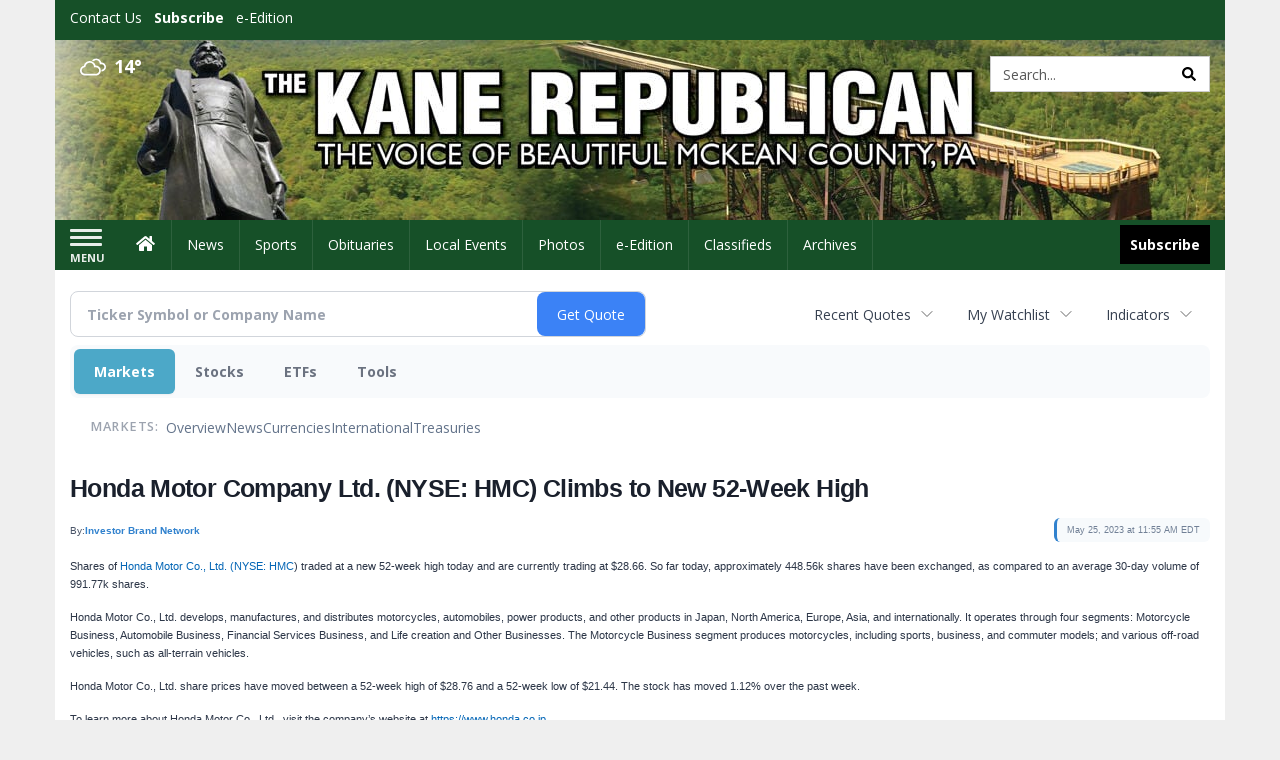

--- FILE ---
content_type: text/html; charset=utf-8
request_url: https://www.google.com/recaptcha/enterprise/anchor?ar=1&k=6LdF3BEhAAAAAEQUmLciJe0QwaHESwQFc2vwCWqh&co=aHR0cDovL2J1c2luZXNzLmthbmVyZXB1YmxpY2FuLmNvbTo4MA..&hl=en&v=PoyoqOPhxBO7pBk68S4YbpHZ&size=invisible&anchor-ms=20000&execute-ms=30000&cb=vydd1n6e4fv1
body_size: 48865
content:
<!DOCTYPE HTML><html dir="ltr" lang="en"><head><meta http-equiv="Content-Type" content="text/html; charset=UTF-8">
<meta http-equiv="X-UA-Compatible" content="IE=edge">
<title>reCAPTCHA</title>
<style type="text/css">
/* cyrillic-ext */
@font-face {
  font-family: 'Roboto';
  font-style: normal;
  font-weight: 400;
  font-stretch: 100%;
  src: url(//fonts.gstatic.com/s/roboto/v48/KFO7CnqEu92Fr1ME7kSn66aGLdTylUAMa3GUBHMdazTgWw.woff2) format('woff2');
  unicode-range: U+0460-052F, U+1C80-1C8A, U+20B4, U+2DE0-2DFF, U+A640-A69F, U+FE2E-FE2F;
}
/* cyrillic */
@font-face {
  font-family: 'Roboto';
  font-style: normal;
  font-weight: 400;
  font-stretch: 100%;
  src: url(//fonts.gstatic.com/s/roboto/v48/KFO7CnqEu92Fr1ME7kSn66aGLdTylUAMa3iUBHMdazTgWw.woff2) format('woff2');
  unicode-range: U+0301, U+0400-045F, U+0490-0491, U+04B0-04B1, U+2116;
}
/* greek-ext */
@font-face {
  font-family: 'Roboto';
  font-style: normal;
  font-weight: 400;
  font-stretch: 100%;
  src: url(//fonts.gstatic.com/s/roboto/v48/KFO7CnqEu92Fr1ME7kSn66aGLdTylUAMa3CUBHMdazTgWw.woff2) format('woff2');
  unicode-range: U+1F00-1FFF;
}
/* greek */
@font-face {
  font-family: 'Roboto';
  font-style: normal;
  font-weight: 400;
  font-stretch: 100%;
  src: url(//fonts.gstatic.com/s/roboto/v48/KFO7CnqEu92Fr1ME7kSn66aGLdTylUAMa3-UBHMdazTgWw.woff2) format('woff2');
  unicode-range: U+0370-0377, U+037A-037F, U+0384-038A, U+038C, U+038E-03A1, U+03A3-03FF;
}
/* math */
@font-face {
  font-family: 'Roboto';
  font-style: normal;
  font-weight: 400;
  font-stretch: 100%;
  src: url(//fonts.gstatic.com/s/roboto/v48/KFO7CnqEu92Fr1ME7kSn66aGLdTylUAMawCUBHMdazTgWw.woff2) format('woff2');
  unicode-range: U+0302-0303, U+0305, U+0307-0308, U+0310, U+0312, U+0315, U+031A, U+0326-0327, U+032C, U+032F-0330, U+0332-0333, U+0338, U+033A, U+0346, U+034D, U+0391-03A1, U+03A3-03A9, U+03B1-03C9, U+03D1, U+03D5-03D6, U+03F0-03F1, U+03F4-03F5, U+2016-2017, U+2034-2038, U+203C, U+2040, U+2043, U+2047, U+2050, U+2057, U+205F, U+2070-2071, U+2074-208E, U+2090-209C, U+20D0-20DC, U+20E1, U+20E5-20EF, U+2100-2112, U+2114-2115, U+2117-2121, U+2123-214F, U+2190, U+2192, U+2194-21AE, U+21B0-21E5, U+21F1-21F2, U+21F4-2211, U+2213-2214, U+2216-22FF, U+2308-230B, U+2310, U+2319, U+231C-2321, U+2336-237A, U+237C, U+2395, U+239B-23B7, U+23D0, U+23DC-23E1, U+2474-2475, U+25AF, U+25B3, U+25B7, U+25BD, U+25C1, U+25CA, U+25CC, U+25FB, U+266D-266F, U+27C0-27FF, U+2900-2AFF, U+2B0E-2B11, U+2B30-2B4C, U+2BFE, U+3030, U+FF5B, U+FF5D, U+1D400-1D7FF, U+1EE00-1EEFF;
}
/* symbols */
@font-face {
  font-family: 'Roboto';
  font-style: normal;
  font-weight: 400;
  font-stretch: 100%;
  src: url(//fonts.gstatic.com/s/roboto/v48/KFO7CnqEu92Fr1ME7kSn66aGLdTylUAMaxKUBHMdazTgWw.woff2) format('woff2');
  unicode-range: U+0001-000C, U+000E-001F, U+007F-009F, U+20DD-20E0, U+20E2-20E4, U+2150-218F, U+2190, U+2192, U+2194-2199, U+21AF, U+21E6-21F0, U+21F3, U+2218-2219, U+2299, U+22C4-22C6, U+2300-243F, U+2440-244A, U+2460-24FF, U+25A0-27BF, U+2800-28FF, U+2921-2922, U+2981, U+29BF, U+29EB, U+2B00-2BFF, U+4DC0-4DFF, U+FFF9-FFFB, U+10140-1018E, U+10190-1019C, U+101A0, U+101D0-101FD, U+102E0-102FB, U+10E60-10E7E, U+1D2C0-1D2D3, U+1D2E0-1D37F, U+1F000-1F0FF, U+1F100-1F1AD, U+1F1E6-1F1FF, U+1F30D-1F30F, U+1F315, U+1F31C, U+1F31E, U+1F320-1F32C, U+1F336, U+1F378, U+1F37D, U+1F382, U+1F393-1F39F, U+1F3A7-1F3A8, U+1F3AC-1F3AF, U+1F3C2, U+1F3C4-1F3C6, U+1F3CA-1F3CE, U+1F3D4-1F3E0, U+1F3ED, U+1F3F1-1F3F3, U+1F3F5-1F3F7, U+1F408, U+1F415, U+1F41F, U+1F426, U+1F43F, U+1F441-1F442, U+1F444, U+1F446-1F449, U+1F44C-1F44E, U+1F453, U+1F46A, U+1F47D, U+1F4A3, U+1F4B0, U+1F4B3, U+1F4B9, U+1F4BB, U+1F4BF, U+1F4C8-1F4CB, U+1F4D6, U+1F4DA, U+1F4DF, U+1F4E3-1F4E6, U+1F4EA-1F4ED, U+1F4F7, U+1F4F9-1F4FB, U+1F4FD-1F4FE, U+1F503, U+1F507-1F50B, U+1F50D, U+1F512-1F513, U+1F53E-1F54A, U+1F54F-1F5FA, U+1F610, U+1F650-1F67F, U+1F687, U+1F68D, U+1F691, U+1F694, U+1F698, U+1F6AD, U+1F6B2, U+1F6B9-1F6BA, U+1F6BC, U+1F6C6-1F6CF, U+1F6D3-1F6D7, U+1F6E0-1F6EA, U+1F6F0-1F6F3, U+1F6F7-1F6FC, U+1F700-1F7FF, U+1F800-1F80B, U+1F810-1F847, U+1F850-1F859, U+1F860-1F887, U+1F890-1F8AD, U+1F8B0-1F8BB, U+1F8C0-1F8C1, U+1F900-1F90B, U+1F93B, U+1F946, U+1F984, U+1F996, U+1F9E9, U+1FA00-1FA6F, U+1FA70-1FA7C, U+1FA80-1FA89, U+1FA8F-1FAC6, U+1FACE-1FADC, U+1FADF-1FAE9, U+1FAF0-1FAF8, U+1FB00-1FBFF;
}
/* vietnamese */
@font-face {
  font-family: 'Roboto';
  font-style: normal;
  font-weight: 400;
  font-stretch: 100%;
  src: url(//fonts.gstatic.com/s/roboto/v48/KFO7CnqEu92Fr1ME7kSn66aGLdTylUAMa3OUBHMdazTgWw.woff2) format('woff2');
  unicode-range: U+0102-0103, U+0110-0111, U+0128-0129, U+0168-0169, U+01A0-01A1, U+01AF-01B0, U+0300-0301, U+0303-0304, U+0308-0309, U+0323, U+0329, U+1EA0-1EF9, U+20AB;
}
/* latin-ext */
@font-face {
  font-family: 'Roboto';
  font-style: normal;
  font-weight: 400;
  font-stretch: 100%;
  src: url(//fonts.gstatic.com/s/roboto/v48/KFO7CnqEu92Fr1ME7kSn66aGLdTylUAMa3KUBHMdazTgWw.woff2) format('woff2');
  unicode-range: U+0100-02BA, U+02BD-02C5, U+02C7-02CC, U+02CE-02D7, U+02DD-02FF, U+0304, U+0308, U+0329, U+1D00-1DBF, U+1E00-1E9F, U+1EF2-1EFF, U+2020, U+20A0-20AB, U+20AD-20C0, U+2113, U+2C60-2C7F, U+A720-A7FF;
}
/* latin */
@font-face {
  font-family: 'Roboto';
  font-style: normal;
  font-weight: 400;
  font-stretch: 100%;
  src: url(//fonts.gstatic.com/s/roboto/v48/KFO7CnqEu92Fr1ME7kSn66aGLdTylUAMa3yUBHMdazQ.woff2) format('woff2');
  unicode-range: U+0000-00FF, U+0131, U+0152-0153, U+02BB-02BC, U+02C6, U+02DA, U+02DC, U+0304, U+0308, U+0329, U+2000-206F, U+20AC, U+2122, U+2191, U+2193, U+2212, U+2215, U+FEFF, U+FFFD;
}
/* cyrillic-ext */
@font-face {
  font-family: 'Roboto';
  font-style: normal;
  font-weight: 500;
  font-stretch: 100%;
  src: url(//fonts.gstatic.com/s/roboto/v48/KFO7CnqEu92Fr1ME7kSn66aGLdTylUAMa3GUBHMdazTgWw.woff2) format('woff2');
  unicode-range: U+0460-052F, U+1C80-1C8A, U+20B4, U+2DE0-2DFF, U+A640-A69F, U+FE2E-FE2F;
}
/* cyrillic */
@font-face {
  font-family: 'Roboto';
  font-style: normal;
  font-weight: 500;
  font-stretch: 100%;
  src: url(//fonts.gstatic.com/s/roboto/v48/KFO7CnqEu92Fr1ME7kSn66aGLdTylUAMa3iUBHMdazTgWw.woff2) format('woff2');
  unicode-range: U+0301, U+0400-045F, U+0490-0491, U+04B0-04B1, U+2116;
}
/* greek-ext */
@font-face {
  font-family: 'Roboto';
  font-style: normal;
  font-weight: 500;
  font-stretch: 100%;
  src: url(//fonts.gstatic.com/s/roboto/v48/KFO7CnqEu92Fr1ME7kSn66aGLdTylUAMa3CUBHMdazTgWw.woff2) format('woff2');
  unicode-range: U+1F00-1FFF;
}
/* greek */
@font-face {
  font-family: 'Roboto';
  font-style: normal;
  font-weight: 500;
  font-stretch: 100%;
  src: url(//fonts.gstatic.com/s/roboto/v48/KFO7CnqEu92Fr1ME7kSn66aGLdTylUAMa3-UBHMdazTgWw.woff2) format('woff2');
  unicode-range: U+0370-0377, U+037A-037F, U+0384-038A, U+038C, U+038E-03A1, U+03A3-03FF;
}
/* math */
@font-face {
  font-family: 'Roboto';
  font-style: normal;
  font-weight: 500;
  font-stretch: 100%;
  src: url(//fonts.gstatic.com/s/roboto/v48/KFO7CnqEu92Fr1ME7kSn66aGLdTylUAMawCUBHMdazTgWw.woff2) format('woff2');
  unicode-range: U+0302-0303, U+0305, U+0307-0308, U+0310, U+0312, U+0315, U+031A, U+0326-0327, U+032C, U+032F-0330, U+0332-0333, U+0338, U+033A, U+0346, U+034D, U+0391-03A1, U+03A3-03A9, U+03B1-03C9, U+03D1, U+03D5-03D6, U+03F0-03F1, U+03F4-03F5, U+2016-2017, U+2034-2038, U+203C, U+2040, U+2043, U+2047, U+2050, U+2057, U+205F, U+2070-2071, U+2074-208E, U+2090-209C, U+20D0-20DC, U+20E1, U+20E5-20EF, U+2100-2112, U+2114-2115, U+2117-2121, U+2123-214F, U+2190, U+2192, U+2194-21AE, U+21B0-21E5, U+21F1-21F2, U+21F4-2211, U+2213-2214, U+2216-22FF, U+2308-230B, U+2310, U+2319, U+231C-2321, U+2336-237A, U+237C, U+2395, U+239B-23B7, U+23D0, U+23DC-23E1, U+2474-2475, U+25AF, U+25B3, U+25B7, U+25BD, U+25C1, U+25CA, U+25CC, U+25FB, U+266D-266F, U+27C0-27FF, U+2900-2AFF, U+2B0E-2B11, U+2B30-2B4C, U+2BFE, U+3030, U+FF5B, U+FF5D, U+1D400-1D7FF, U+1EE00-1EEFF;
}
/* symbols */
@font-face {
  font-family: 'Roboto';
  font-style: normal;
  font-weight: 500;
  font-stretch: 100%;
  src: url(//fonts.gstatic.com/s/roboto/v48/KFO7CnqEu92Fr1ME7kSn66aGLdTylUAMaxKUBHMdazTgWw.woff2) format('woff2');
  unicode-range: U+0001-000C, U+000E-001F, U+007F-009F, U+20DD-20E0, U+20E2-20E4, U+2150-218F, U+2190, U+2192, U+2194-2199, U+21AF, U+21E6-21F0, U+21F3, U+2218-2219, U+2299, U+22C4-22C6, U+2300-243F, U+2440-244A, U+2460-24FF, U+25A0-27BF, U+2800-28FF, U+2921-2922, U+2981, U+29BF, U+29EB, U+2B00-2BFF, U+4DC0-4DFF, U+FFF9-FFFB, U+10140-1018E, U+10190-1019C, U+101A0, U+101D0-101FD, U+102E0-102FB, U+10E60-10E7E, U+1D2C0-1D2D3, U+1D2E0-1D37F, U+1F000-1F0FF, U+1F100-1F1AD, U+1F1E6-1F1FF, U+1F30D-1F30F, U+1F315, U+1F31C, U+1F31E, U+1F320-1F32C, U+1F336, U+1F378, U+1F37D, U+1F382, U+1F393-1F39F, U+1F3A7-1F3A8, U+1F3AC-1F3AF, U+1F3C2, U+1F3C4-1F3C6, U+1F3CA-1F3CE, U+1F3D4-1F3E0, U+1F3ED, U+1F3F1-1F3F3, U+1F3F5-1F3F7, U+1F408, U+1F415, U+1F41F, U+1F426, U+1F43F, U+1F441-1F442, U+1F444, U+1F446-1F449, U+1F44C-1F44E, U+1F453, U+1F46A, U+1F47D, U+1F4A3, U+1F4B0, U+1F4B3, U+1F4B9, U+1F4BB, U+1F4BF, U+1F4C8-1F4CB, U+1F4D6, U+1F4DA, U+1F4DF, U+1F4E3-1F4E6, U+1F4EA-1F4ED, U+1F4F7, U+1F4F9-1F4FB, U+1F4FD-1F4FE, U+1F503, U+1F507-1F50B, U+1F50D, U+1F512-1F513, U+1F53E-1F54A, U+1F54F-1F5FA, U+1F610, U+1F650-1F67F, U+1F687, U+1F68D, U+1F691, U+1F694, U+1F698, U+1F6AD, U+1F6B2, U+1F6B9-1F6BA, U+1F6BC, U+1F6C6-1F6CF, U+1F6D3-1F6D7, U+1F6E0-1F6EA, U+1F6F0-1F6F3, U+1F6F7-1F6FC, U+1F700-1F7FF, U+1F800-1F80B, U+1F810-1F847, U+1F850-1F859, U+1F860-1F887, U+1F890-1F8AD, U+1F8B0-1F8BB, U+1F8C0-1F8C1, U+1F900-1F90B, U+1F93B, U+1F946, U+1F984, U+1F996, U+1F9E9, U+1FA00-1FA6F, U+1FA70-1FA7C, U+1FA80-1FA89, U+1FA8F-1FAC6, U+1FACE-1FADC, U+1FADF-1FAE9, U+1FAF0-1FAF8, U+1FB00-1FBFF;
}
/* vietnamese */
@font-face {
  font-family: 'Roboto';
  font-style: normal;
  font-weight: 500;
  font-stretch: 100%;
  src: url(//fonts.gstatic.com/s/roboto/v48/KFO7CnqEu92Fr1ME7kSn66aGLdTylUAMa3OUBHMdazTgWw.woff2) format('woff2');
  unicode-range: U+0102-0103, U+0110-0111, U+0128-0129, U+0168-0169, U+01A0-01A1, U+01AF-01B0, U+0300-0301, U+0303-0304, U+0308-0309, U+0323, U+0329, U+1EA0-1EF9, U+20AB;
}
/* latin-ext */
@font-face {
  font-family: 'Roboto';
  font-style: normal;
  font-weight: 500;
  font-stretch: 100%;
  src: url(//fonts.gstatic.com/s/roboto/v48/KFO7CnqEu92Fr1ME7kSn66aGLdTylUAMa3KUBHMdazTgWw.woff2) format('woff2');
  unicode-range: U+0100-02BA, U+02BD-02C5, U+02C7-02CC, U+02CE-02D7, U+02DD-02FF, U+0304, U+0308, U+0329, U+1D00-1DBF, U+1E00-1E9F, U+1EF2-1EFF, U+2020, U+20A0-20AB, U+20AD-20C0, U+2113, U+2C60-2C7F, U+A720-A7FF;
}
/* latin */
@font-face {
  font-family: 'Roboto';
  font-style: normal;
  font-weight: 500;
  font-stretch: 100%;
  src: url(//fonts.gstatic.com/s/roboto/v48/KFO7CnqEu92Fr1ME7kSn66aGLdTylUAMa3yUBHMdazQ.woff2) format('woff2');
  unicode-range: U+0000-00FF, U+0131, U+0152-0153, U+02BB-02BC, U+02C6, U+02DA, U+02DC, U+0304, U+0308, U+0329, U+2000-206F, U+20AC, U+2122, U+2191, U+2193, U+2212, U+2215, U+FEFF, U+FFFD;
}
/* cyrillic-ext */
@font-face {
  font-family: 'Roboto';
  font-style: normal;
  font-weight: 900;
  font-stretch: 100%;
  src: url(//fonts.gstatic.com/s/roboto/v48/KFO7CnqEu92Fr1ME7kSn66aGLdTylUAMa3GUBHMdazTgWw.woff2) format('woff2');
  unicode-range: U+0460-052F, U+1C80-1C8A, U+20B4, U+2DE0-2DFF, U+A640-A69F, U+FE2E-FE2F;
}
/* cyrillic */
@font-face {
  font-family: 'Roboto';
  font-style: normal;
  font-weight: 900;
  font-stretch: 100%;
  src: url(//fonts.gstatic.com/s/roboto/v48/KFO7CnqEu92Fr1ME7kSn66aGLdTylUAMa3iUBHMdazTgWw.woff2) format('woff2');
  unicode-range: U+0301, U+0400-045F, U+0490-0491, U+04B0-04B1, U+2116;
}
/* greek-ext */
@font-face {
  font-family: 'Roboto';
  font-style: normal;
  font-weight: 900;
  font-stretch: 100%;
  src: url(//fonts.gstatic.com/s/roboto/v48/KFO7CnqEu92Fr1ME7kSn66aGLdTylUAMa3CUBHMdazTgWw.woff2) format('woff2');
  unicode-range: U+1F00-1FFF;
}
/* greek */
@font-face {
  font-family: 'Roboto';
  font-style: normal;
  font-weight: 900;
  font-stretch: 100%;
  src: url(//fonts.gstatic.com/s/roboto/v48/KFO7CnqEu92Fr1ME7kSn66aGLdTylUAMa3-UBHMdazTgWw.woff2) format('woff2');
  unicode-range: U+0370-0377, U+037A-037F, U+0384-038A, U+038C, U+038E-03A1, U+03A3-03FF;
}
/* math */
@font-face {
  font-family: 'Roboto';
  font-style: normal;
  font-weight: 900;
  font-stretch: 100%;
  src: url(//fonts.gstatic.com/s/roboto/v48/KFO7CnqEu92Fr1ME7kSn66aGLdTylUAMawCUBHMdazTgWw.woff2) format('woff2');
  unicode-range: U+0302-0303, U+0305, U+0307-0308, U+0310, U+0312, U+0315, U+031A, U+0326-0327, U+032C, U+032F-0330, U+0332-0333, U+0338, U+033A, U+0346, U+034D, U+0391-03A1, U+03A3-03A9, U+03B1-03C9, U+03D1, U+03D5-03D6, U+03F0-03F1, U+03F4-03F5, U+2016-2017, U+2034-2038, U+203C, U+2040, U+2043, U+2047, U+2050, U+2057, U+205F, U+2070-2071, U+2074-208E, U+2090-209C, U+20D0-20DC, U+20E1, U+20E5-20EF, U+2100-2112, U+2114-2115, U+2117-2121, U+2123-214F, U+2190, U+2192, U+2194-21AE, U+21B0-21E5, U+21F1-21F2, U+21F4-2211, U+2213-2214, U+2216-22FF, U+2308-230B, U+2310, U+2319, U+231C-2321, U+2336-237A, U+237C, U+2395, U+239B-23B7, U+23D0, U+23DC-23E1, U+2474-2475, U+25AF, U+25B3, U+25B7, U+25BD, U+25C1, U+25CA, U+25CC, U+25FB, U+266D-266F, U+27C0-27FF, U+2900-2AFF, U+2B0E-2B11, U+2B30-2B4C, U+2BFE, U+3030, U+FF5B, U+FF5D, U+1D400-1D7FF, U+1EE00-1EEFF;
}
/* symbols */
@font-face {
  font-family: 'Roboto';
  font-style: normal;
  font-weight: 900;
  font-stretch: 100%;
  src: url(//fonts.gstatic.com/s/roboto/v48/KFO7CnqEu92Fr1ME7kSn66aGLdTylUAMaxKUBHMdazTgWw.woff2) format('woff2');
  unicode-range: U+0001-000C, U+000E-001F, U+007F-009F, U+20DD-20E0, U+20E2-20E4, U+2150-218F, U+2190, U+2192, U+2194-2199, U+21AF, U+21E6-21F0, U+21F3, U+2218-2219, U+2299, U+22C4-22C6, U+2300-243F, U+2440-244A, U+2460-24FF, U+25A0-27BF, U+2800-28FF, U+2921-2922, U+2981, U+29BF, U+29EB, U+2B00-2BFF, U+4DC0-4DFF, U+FFF9-FFFB, U+10140-1018E, U+10190-1019C, U+101A0, U+101D0-101FD, U+102E0-102FB, U+10E60-10E7E, U+1D2C0-1D2D3, U+1D2E0-1D37F, U+1F000-1F0FF, U+1F100-1F1AD, U+1F1E6-1F1FF, U+1F30D-1F30F, U+1F315, U+1F31C, U+1F31E, U+1F320-1F32C, U+1F336, U+1F378, U+1F37D, U+1F382, U+1F393-1F39F, U+1F3A7-1F3A8, U+1F3AC-1F3AF, U+1F3C2, U+1F3C4-1F3C6, U+1F3CA-1F3CE, U+1F3D4-1F3E0, U+1F3ED, U+1F3F1-1F3F3, U+1F3F5-1F3F7, U+1F408, U+1F415, U+1F41F, U+1F426, U+1F43F, U+1F441-1F442, U+1F444, U+1F446-1F449, U+1F44C-1F44E, U+1F453, U+1F46A, U+1F47D, U+1F4A3, U+1F4B0, U+1F4B3, U+1F4B9, U+1F4BB, U+1F4BF, U+1F4C8-1F4CB, U+1F4D6, U+1F4DA, U+1F4DF, U+1F4E3-1F4E6, U+1F4EA-1F4ED, U+1F4F7, U+1F4F9-1F4FB, U+1F4FD-1F4FE, U+1F503, U+1F507-1F50B, U+1F50D, U+1F512-1F513, U+1F53E-1F54A, U+1F54F-1F5FA, U+1F610, U+1F650-1F67F, U+1F687, U+1F68D, U+1F691, U+1F694, U+1F698, U+1F6AD, U+1F6B2, U+1F6B9-1F6BA, U+1F6BC, U+1F6C6-1F6CF, U+1F6D3-1F6D7, U+1F6E0-1F6EA, U+1F6F0-1F6F3, U+1F6F7-1F6FC, U+1F700-1F7FF, U+1F800-1F80B, U+1F810-1F847, U+1F850-1F859, U+1F860-1F887, U+1F890-1F8AD, U+1F8B0-1F8BB, U+1F8C0-1F8C1, U+1F900-1F90B, U+1F93B, U+1F946, U+1F984, U+1F996, U+1F9E9, U+1FA00-1FA6F, U+1FA70-1FA7C, U+1FA80-1FA89, U+1FA8F-1FAC6, U+1FACE-1FADC, U+1FADF-1FAE9, U+1FAF0-1FAF8, U+1FB00-1FBFF;
}
/* vietnamese */
@font-face {
  font-family: 'Roboto';
  font-style: normal;
  font-weight: 900;
  font-stretch: 100%;
  src: url(//fonts.gstatic.com/s/roboto/v48/KFO7CnqEu92Fr1ME7kSn66aGLdTylUAMa3OUBHMdazTgWw.woff2) format('woff2');
  unicode-range: U+0102-0103, U+0110-0111, U+0128-0129, U+0168-0169, U+01A0-01A1, U+01AF-01B0, U+0300-0301, U+0303-0304, U+0308-0309, U+0323, U+0329, U+1EA0-1EF9, U+20AB;
}
/* latin-ext */
@font-face {
  font-family: 'Roboto';
  font-style: normal;
  font-weight: 900;
  font-stretch: 100%;
  src: url(//fonts.gstatic.com/s/roboto/v48/KFO7CnqEu92Fr1ME7kSn66aGLdTylUAMa3KUBHMdazTgWw.woff2) format('woff2');
  unicode-range: U+0100-02BA, U+02BD-02C5, U+02C7-02CC, U+02CE-02D7, U+02DD-02FF, U+0304, U+0308, U+0329, U+1D00-1DBF, U+1E00-1E9F, U+1EF2-1EFF, U+2020, U+20A0-20AB, U+20AD-20C0, U+2113, U+2C60-2C7F, U+A720-A7FF;
}
/* latin */
@font-face {
  font-family: 'Roboto';
  font-style: normal;
  font-weight: 900;
  font-stretch: 100%;
  src: url(//fonts.gstatic.com/s/roboto/v48/KFO7CnqEu92Fr1ME7kSn66aGLdTylUAMa3yUBHMdazQ.woff2) format('woff2');
  unicode-range: U+0000-00FF, U+0131, U+0152-0153, U+02BB-02BC, U+02C6, U+02DA, U+02DC, U+0304, U+0308, U+0329, U+2000-206F, U+20AC, U+2122, U+2191, U+2193, U+2212, U+2215, U+FEFF, U+FFFD;
}

</style>
<link rel="stylesheet" type="text/css" href="https://www.gstatic.com/recaptcha/releases/PoyoqOPhxBO7pBk68S4YbpHZ/styles__ltr.css">
<script nonce="Je_1ipk6YjYn_OhGzg054w" type="text/javascript">window['__recaptcha_api'] = 'https://www.google.com/recaptcha/enterprise/';</script>
<script type="text/javascript" src="https://www.gstatic.com/recaptcha/releases/PoyoqOPhxBO7pBk68S4YbpHZ/recaptcha__en.js" nonce="Je_1ipk6YjYn_OhGzg054w">
      
    </script></head>
<body><div id="rc-anchor-alert" class="rc-anchor-alert"></div>
<input type="hidden" id="recaptcha-token" value="[base64]">
<script type="text/javascript" nonce="Je_1ipk6YjYn_OhGzg054w">
      recaptcha.anchor.Main.init("[\x22ainput\x22,[\x22bgdata\x22,\x22\x22,\[base64]/[base64]/[base64]/KE4oMTI0LHYsdi5HKSxMWihsLHYpKTpOKDEyNCx2LGwpLFYpLHYpLFQpKSxGKDE3MSx2KX0scjc9ZnVuY3Rpb24obCl7cmV0dXJuIGx9LEM9ZnVuY3Rpb24obCxWLHYpe04odixsLFYpLFZbYWtdPTI3OTZ9LG49ZnVuY3Rpb24obCxWKXtWLlg9KChWLlg/[base64]/[base64]/[base64]/[base64]/[base64]/[base64]/[base64]/[base64]/[base64]/[base64]/[base64]\\u003d\x22,\[base64]\\u003d\\u003d\x22,\[base64]/Ck15pYcKcCMOGJ8OQw7/DlMKsPHAPw57CjsOUw5klZA9de3/ClTJHw4TCnMKPUGzClnV7BwrDtV/DgMKdMSJIKVjDqEBsw7w/wrzCmsONwrHDqWTDrcKgNMOnw7TCqxo/wr/CjGTDuVAGQknDsTV/[base64]/DgVE4w4p+fUxTw5jCvi7DuMKWDS5dBVjDkWPCiMKQKlrCpsO/w4RGCzYfwrwgb8K2HMKfwp1Iw6YlcMO0YcK/wpdAwr3CknPCmsKuwoI6UMK/[base64]/Ct3bCpMKaOW3CnkrCtj5IwqnDgXrCs8OjwovChDhfRMKGfcK3w79SWsKsw7M8ecKPwo/CijlhYCgHGEHDlxJ7woQ7XUIeTDMkw50Qwo/DtxFjN8OeZCTDjz3CnFXDk8KSYcKHw6RBVRouwqQbV3klRsOzb3MlwqjDgTBtwoFXV8KHPS0wAcO+w7vDksOOwrLDqsONZsOuwoAYTcKnw5HDpsOjwrDDn1kBfyDDsEkcwrXCjW3DjDA3wpYUCsO/wrHDssOAw5fChcO3IWLDjio/w7rDvcOfEcO1w7ksw57Dn03DuSHDnVPCs2VbXsOdYhvDiRBVw4rDjlsGwq5sw6MKL0vDvMOmEsKTdMKBSMOZbsKzcsOSegRMKMK5RcOwQXpew6jCijfCmGnCiDTCi1DDkWh2w6YkBcOoUHEywp/DvSZeIFrComkIwrbDmlLDpsKrw67Cn3wTw4XCgToLwo3CmMO+wpzDpsKbNHXCkMKgNiILwqI6wrFJwqnDm1zCvALDl2FEZsKlw4gDUMKnwrYgXljDmMOCOQRmJMK3w6jDug3CvikPBHlfw5TCuMOyW8Oew4xgwo1GwpYmw7l8fsKow5TDq8O5DHnCtcOKwq/CocOKDXXCscKNwovClGDDhk7Di8OGbUENV8KRw6Zow7HDqnHDt8O6A8KUQRDDgHjDqsK5PcOTenkDw64rb8O9wqY3PcKqLRQZwqnCq8OUwrRHwqARUGPCpEA6wozDncKzwpbDlMK7wrJTQzXCn8K5KU0VwojDlMK2Lwk6F8OZwqnCghzDpcOUWXc1wo/CkMKMF8OJdWnCrMOTw5HDrsKmwq/DrnB5w6dIdTxow69VeVgyOFPDq8OWKTrCpVrDlH/DuMOzMH/ChcKMGx7CoVzCglJzJMOiwoHCkG3ColRmAWvDhlzDmMKRwpYoAmYmT8OlbcOWwq/CusOnDzTDqCLDhcOiasOWwrrDg8KZXTDCilDCnUV9wpTCncOELMKhVhxeUVjCtMKbPMOyBcK9DVXDt8KRecKYbQnDmxnDt8O/HMK2woN0wo7CqMOAw4/Dqx8/MVvDmEUVwrXCn8KOYcKJwrrDtUnDoMK6wqTDk8KfDGzCtMOlEW0Ww5ESKFzCm8O/w7LCusO4aWtJw5QTw6HDnXN7w6sLWVrCoCN/wp/DsmvDvkLDncKkbmTDqMO5woTDgMKew4oKbTFNw4EgE8O8T8OSGEzClMO5wrbCjsOCG8OQwqcNGMOdwp/Cj8Opw6tyJcK6XsK/cV/[base64]/DvDfDlcKTw47DhSbDgcKlMMOEwpQpAi7Cr8O3ECY0wps6wpLCisKNwrzDo8OIU8OhwoR9QWHDt8OmUcO5PsKwScKowpHChSTDl8OHwrLCoQp/aUhZw41OclTCisKrI2RbSlRuw5F0w77CucO9Kh7Cv8O6PnXDjMOgw6HCvV3CksKSYsKtYMKWwoJrwrIHw7rDmAfCkFnChcKGw51ldlJbFsKjwrnDtF3DucKtBB7Dn3UcwonClsO/[base64]/DucOOw70fL8KASMKoa8KXfMK8w5lcw6ZvwoJ7S8OpwqzDiMKGw5EKwqrDu8Oew7xRwo4vwrYmw4zDnXBIw5o/w53DrsKUwpPDpDPCrxrClw7DhizDscOEwpjDtMOVwpdAJQIRK3dEa1/[base64]/CmgPDsMKkUgpbwoVdw7c/wrrDvMO9dzxvwp1qwokHS8OPa8O3UcK0RjVWDcKHFTbCiMO1VcO3LzpbwoLCn8O5w43DvMO/B3UmwoUKGCfCsxnDq8OTUMKHwqrDqh3Dp8Olw5Nbw4QRwrxowroWw6/CkRNPw4MWbxt6wpjDisKnw7zCocK4woHDpcKbw5QJHzskC8KQwqxKZmspBDZzakfCksKnw5ZDEsKIwpwDLcK+BHnCrQbCqMKwwpXDnwUew4vCmlJERcK5w7/DsXMbOcOqfErDlMKdwqnDlsKlKcO5asOAwoPCjxrCtyNMNG7DiMKyUsKGwo/CinTDkcK3w6hOw4TCn2zChBLCssOLYsKGw5MIYMKRw5jDosKKwpFsworCvHbCrFlEYgYZDlI2esOTVnnCjiHDscKQwofDgMOrw4V3w6/Cs1F5wqBZwrDDp8KfbCYiG8KjYcO/Q8OUw6HDkMOnw6bCsVPDuw53OMOKF8O8e8KBEMOtw6PDgnFWwpjCkm5rwqkWw6tAw73DksK/w7rDo2/CqkXDusOfMS3DqHjCnMOBA3RkwqlOw4bDoMOfw65JAR3CocOhQGh2HUc2AsOwwrV1w7pjKQN/[base64]/[base64]/CvsKnL8OjdhhGKcONGTPDkcK7w5MveD7DglXDlRDCg8Ovw7HDkTjCvWjCj8OjwqAuw4hnw6Y5wrLCpMO+wovCqwUGw4BjRlvDv8KHwrh1VUYPV19HbznCp8KBUC8YHgRPacO+McOUUcKrXDnCl8OOFCXDo8KJAMK9w47DvRt0FD4cwr15ZsO5wq/DlzFPJMKfXQ3DrMOKwptbw5MmEMO6EU7DjxnCkQAvw608wonDhMKTw5PCuVEfJFFdX8OLRcK/[base64]/DryfDrcKNw6zDu3cSZhhaw7TDrzcVwqjClxPCtwjCj10+w7tuIMKKwoMDw5kewqFmEMK8wpDCkcOLw70dTxvDkcKpfRsMG8KdXMOiMAnDr8O8McOSJS1xI8KPSX/[base64]/[base64]/aMKXw6tlw6HCkcKww5/DgVvDnAbDlcO4w6HCs2DCt0zCkMKvw4gmw6Y6wrUIC04Mw4HDpcOqw4sWwqnCisKHTMOuw4pHIsOKwqcSOy/DpnVww7oZw7Qrw7xlwrfCqMOofXPDsHzDuEzCuD3DmsOZw5LCncORYsOwVcOAen4/w51gw7rClnjDkMOpVsOmw4NAw6DCmzErMGfCl2rCtngwwq7CnWgxBTnCpsKGdhoWw7ITQcOaAi7CoGdWD8OHw4Jyw5fDusKYSjDDl8KywrB8DcOfWU/DvwMFwplbw4F8GGoBwofDmcO9w5w1GWZiMBLCh8KgIMOrTMOlw5hSNDgyw5Icw7bCoGQdw6/CqcKaFMOYKcKuDcKFZnzClTcweyjCv8KPwolvDcOqw5jDpsKjTGjCmyDDhcOqMcKtwpIlwoPCrsKZwqPCmsKRXcO9w7PCuCs/aMOUwo3Ct8OgM3fDvE0jO8OqLXAuw6jDs8OTQX7DjHdjc8O0wqVVQCZuPijDnMKjwqtxdsOiCV/[base64]/Dl8OkL8OAw77Ci8KQTsKdDFrCthHChhQYe8Kbw7rCp8OYw4pRw7QyBMK+w7hHMhPDiiAYaMOJGcObCgo0wr80QsOKVMOgwrnCi8K6w4RESjfDr8O5wojCr0rDhR3DjsK3HsK4wqzCl37DoT/CsjfCti5jw6gxFcKlw4zCrMOJw5UKwrXDvsOhMjpyw6hDTMOvYH4DwoYmw7/Ds1pHQk/Coh/[base64]/DocKmSg7CrcKYOyIUAMKfT8O2aMOmw4dEGMKlwoU3KELDnMK+w7XDhF8NwrvDrDfDsgPCvmpJAnFVwoDCnXvCrMKGVcOPwpQjLsO5KMOfwoTDgxdjYDApKMKWw5s+wpR6wpt+w4TDhz3Cu8Ozw6A2wo/CjWYSw6gjc8OJGVjCrcKow5PDoT3DlsKHwoDCnh0/wqJPwpZXwpRfw6wLBMKDGlvDnFzCv8KOAmXCucK+wqPCrsKrJVBjwqXDqQhgGi/DvWjDi24Jwr82wpbDmcO4Kg1gwrtWPcKEME/DtEtBecKjworDjDDDt8KWwrwtYiLCtnJ2HXXCn3hlw6TDhG9Kw4XDlsO2W0PDhsKzw5HDp2JcI05gwppmOmvCg0AqwpPDm8KTw5TDlSzChsOsQU/CpVjCvVdNSV0mwqgIXMOBDcKSw5HDuBzDnGzDimJ8ayQXwronJsKVwqRqw5IWQ0pFNsOefQbCi8OOWG03wojDnWPCuUzDmhHCqEpgQFMCw6ZMw5rDhmfCrHrDtcOxwo4fwq/[base64]/DoMO+wrvDpQ/CtzZew4oEw6rDgMOgeFZ7GGfCqMOUwoXCicKRYMKnZ8OxD8OrY8OeF8KcCyjCkFBDAcKIw5vDssKSwpnDhnkxLcOOw4fCjsOUGkgOwpDCnsKnLnXDoCoDCHHCmRoWMsOdXD3DrBcdU2bCmMKUWTTDqGQjwrBoCsO9IMKXw4PDicKLwpgxwpjDiA7Cp8Kzw4jCh2ASwq/[base64]/ChCLClMKyw5nDkMOJL2jDhHLCmU/DosKpB8KbUnRDd3Utwo7ChSdmw6TCtsO8OMOsw5nDlFQ/w74MY8Okwq4qPxp2LRTCpkLCt0tOQsODw6onb8KrwqVzUCbCqzAuw6TDicOVFsK5c8OKG8Ohwp/Dn8O8w7pPwpxFWsOwdm/[base64]/Ct8KAw6hewpIkdygQw4AGC8OXTcOqecORwqBzw7rCnS86w7XCi8KvQRXClMKpw7g2woXCkcK6DcOJX1jCkHnDnSLDo3bCtBzDj11IwqwUwqbDh8Oiw4EOw7smb8OoGWhvwqnCqMOjw5/Dlkdjw7s1w7HCgMOdw4VQSVXCg8K0VMO4w7kTw6bClcKLP8KdEnNIw40TOFEfw4jDkW/DugDDl8KXw7YpckXDpsKaC8OgwqJWH0fDtcKWEsKtw5rCoMOXQcKDPhsvVcKAACoVwpfCj8OVC8Ojw7RGe8KtI1F4b3Bbw71bWcKKw5PCqETCviLDqH4MwonCu8OJw4rDucO/[base64]/DoX8fw5pEZ2PDninDgsOPHMKGw5TDqShuTmXCjlrDpFjDrcOjNsKsw4rDjGPCvDPCr8KKdUYFN8OQOsK5N3M9FENhwo7CgzR+w7rCu8OOwqo0w6DDuMKSw6g5SmYiBsKWw5bDry48OMO0fjxmDDoWw4wuH8KSwqDDmhxEJWc3DcO8woUvwoYQwq/[base64]/[base64]/CrVzCrcKHwo8kUhTCkMKDIQDDhsOZckzCj1fCmFxjaMKdw4zDusKbwqZSN8KHdsK/wo8IwqzCg2VdTsOOS8O4bQIzwqXDpnRSwpIYIsKbQMOeOlfDumAEP8Ovwo/CnRrCpMOjQ8O5e1NpHjgewrFdNirDlHg4w5jDpz/CrXV7PRXDrjbDmcO/w6o7w7bDqsKYD8KVYBhiAsKwwogKaFzDjcKdZMKHwqnDgydzHcO+w68sOsK5w5QYVB0uw6pPw43Cs3hdVsK3w4/DjsO4dcK3w6lWwpZswpxww7h3BC0Ow5bDt8OafRLCqUsvbcO1EcORMMKfw7QQVhPDgsOPw4TCq8Kjw6jCnh3CsTHDnF/Du3XCux/ChsOSwpLDqGXClj5AasKPwpjChhnCqBnDoEYnw6YewrXDpMKIw6XCsDoye8OHw5zDusKlVsO7wobDmMKKw6XChQRzw4BXwoRGw716woPCjjAqw7RXBHjDuMOJCxXDoWbDp8O9MMOnw6d4wo0/F8Orw5zDmsOqL3LCtiE5FnrCkQBAwoRhw4bDsjcyInHCjUAyLcKtV1E1w5dLGw1xwrnCksKVBEx7w7p/wq93w44eEcOSU8O/w7rCjMKUwrXCqcO2w7BJwoHCuABNwqXDkiTCuMKHeDXCoUDDicOmBMOGHikpw6oLw4FfO13CrAdkwqUkw6R2HUg0cMOvJcOmSMKRP8Oww7lNw7DCnMO+AHjCgwt6wqQ3F8K/w6LDknJ1dVTDogDCnEN1w5fCqhcuM8OqOjjCp0LCqjpxWDbDvMKWw4JyWcKOCsKHwqRCwrkywqswF2tswobDtcK+wrHDiEVGwp7CqEwvNgNQDsO5wq/Csk7CgTc8wrDDkQcjQlxgKcOiEzXCoMKBwp/Du8KjbF3DohR/C8OTwq8fQHjCl8OzwpxbBBIxRMOTw6vDnmzDhcOWwrpOUQfCh0hwwrRSwpxqAMOoJjfDmFzDqsOJwrw+woR1GRbDk8KQUTPDucOmw4nDj8KmSQdyL8K/wq7DkkIjeFccwpAXA13Dv3LCgARDeMOMw4Yuw5/CjkjDrWXCmTrDrnbCkyXDj8KdUcOWQw4Hw6grODRrw6Isw7oDIcKUPl8ua3MDKA0awq7CkWLDsj7Cv8OfwqInwqU1wq/DncKbw4UvU8Oowp/CuMORCAvDnWPCusKDw6MQwrJKwoFvMWTCpUxsw6sVVjPCk8KqLMOofT/Cr3sxOsOfw4QQQ1ovI8O1w7PCnxgRwonDsMKGw43CncO8HQFDaMK2wr/CsMOxXyXCkcOCw7TCng/Ci8Oowr7CtsKBwplnFzrCl8K2X8OYUBzCg8KhwrfCij0Gw4fDiE4NworCsVIwwrnDo8KtwpZtwqcowr7Cl8OeGcOLwo3CqXRjw6Jpwqo4wp7CqsKGw4sXwrFlNsOIEhrDkmfCp8Oow5czw4sew4McwokaKl4GBcK/MMOYwpBYbB3DjC/CgMOjdVENVsKIJ35dw68Pw6PCisOGw6XDicO3EsOLLcKJSGDDhsO1DMKEw5XDnsOsHcOMw6bDhXrDpSzDuF/DtGlqesOvRMOjfSXCgsOZMEZYw7LClRDDjUUIwoDCv8OPw4AHw67DqsO4EsK8AsKwEMKCwrMHMwTCjVFbIV3DusKjKS8AAcOAwrUJwpQlVsO3w5tWw4AMwpJIR8OWPMK/w6FFfjR8w7ZOwoXDs8ObccO5dzvClsORw79Tw7LDl8KNd8O1w47CocOEwp87wrTCjcOHAkfDhEE1wqPDpcOsVUsyWMOoBGHDscKtw6JSw43Dk8OBwr4UwrjDpltSw61ywpQgwrEYQh7CkGnCnUvCpnTCucO3RE3CvE9gbMKqbz/CjMO0w4QUDjE8ZjNzZMOSw5jCncKgKGrDgy8JCFFFY0TCnwh5ehAUbQg2UcKudGXDnMOwMsKJw6vDlcK4QlN9FgLDkcKbfcKew77CtR/[base64]/[base64]/w5JTDMOQA8OYIcK4w409CMKMw7XCuMKif8Kuw7PChsKrFVLDm8K3w4MxP0jDoi7DnS0oPcOFAXoRw5rComLCv8OxO0bCi31fw7RLw7vCgsK3w4XCp8KmdiPCtGzCpMKTw7LCg8OzYMO+w6EXwqjCgsKcLFA8YRc4MsKkw6/CqlDDhmfCjzoTwoIhwojDlsOnEsK1BTDDrkk3ZMOnw47ChXNqWFUuwojCizpSw7V3HkjDkBzCr38kZ8KqwpLDnsKRw4YqGh7DkMOnwprDg8K6MsKJT8OmcMK9w77DiVnDoCHDisO/DcKlKQDCtQljL8OJwq4YH8O8wptvNsKZw7F9wqh8KcO2w6rDn8KARDovw4nDl8KgBBXDmn/Cu8OCIWrDn2JYGSsvw6PCngDDlWXDjGg+YwnDsBLCnUJVfWgsw7DDiMOJblvDomFuExh8W8K/w7HDh004w5Yhw5Nyw5R+w6TDtcOUAi3Dk8KHwoY0wpPDjHQEw6JyBVMAE0LCj0LCh3AWw48oXsOTIgU5w6XCsMOkwrTDozghB8OYw6ptR0wtwqDCvMKbwoHDv8Oqw6jCoMO+w5nDh8K7UUhvwrfCsgx7PzjDqcO/BMKnw7fDiMO5w6lqw7zCpcKvw7nCuMKAJVjCqAFKw7vCh1LCrUXDlMOSw74HRsKBEMKzJUvClic7w5DDkcOMw6Fhw4PDtcKfwofDqgsJdsKSwpLCvcOrw5ttWMK7RmPChcK9cT7DisKgScKUYVlWenV/w7oeUTlpE8O8PcK3w57CvsOWw4NPfsOIE8K+EmFXBMKnw4zCq1zDkEXCu0bCrXVoQsKEYsOww7Zyw7scwplIFibCn8KoVwjDgMKrdMKFw4RPw7k8WcKPw4DCu8Ohwo3DlhbDucKNw4LDosKxcmHCk1s5a8KQwojDi8Kyw4IsIi4CCz/[base64]/[base64]/DrFXDlXzCrx0Uwq8VTWrCjTDDiQsRwrDDosOgcghew7pENGXCmcOzw4jCvz/DvDXDjCzCtcOnwo9ww7hWw5/[base64]/w5/DhMObw7w2w73CkcK0wp5iwovDuMOxwqLDv8OwVDgow5/DnsOvw5jCmhEzMFpMw53CmMKJP3XDqiLDjcO6FCTCpcORMsKow6HDl8O2w5rCgMK5wqF+wp18wqIDw4rDqGPDimbDqC/[base64]/Ci8KowoBXHMKLZkrClzXCnAfCuhnDhFgWw7jDlsKPGhoRw6g3U8OzwoAKesO2XkV6TsOwNMKFSMOtwq3Co2nCsH4cIsOYGBTCisKuwpnDq2tJwrhBS8OkG8Ojw5LDhThQw57DoWx6w73CrMO4wojDjMOjwr/[base64]/[base64]/[base64]/NcKpBzxrwqoQwpI1KQTDpgU+w5oYw5ppw5rDvHjDvUcbw5HDoDl5LXDCoihIwq7CgBXCuHXDvcO2dTM8wpfCiwjDjkzCvMKQw4jDkcKAw6xVwolaIxfDhVhJw6DCisKsDMKzwo/Cn8KGwoUPDcOoH8KhwrRqw6MgETM4X1PDusOHw43DmyXClWrDjmbDu0AAQH00aTHCs8KGTWgiw6vCrMKEwod+A8OHwo5UDATCqVoKw7XCvsOLw7LDjAsabzvCjmk/[base64]/bcK9GzfDj8OCwopKw7wHw67DiWLCmkpzw5MaJjnDmjoOA8OlwpXDm00FwqzCiMKAHUoLwrbCu8O2w5XDpMKbQRxMw48OwofCqBllTwjCggfCkcOiwpPCmEJ/IsKFIcOswojDnnTCs3nCuMKiOE44w7NgMGrDhcOQCMK+w5rDhXfCksO7w4YjR0VEw4LCmMO7wrUOw4TDvGfDpTrDmEYHw5nDr8KEw5fDicKcw6nCrDEMw7UCdcKYMUrCnjbDuWk0woEvFkodC8KRwpxJBk4ZYnDCpi7CgsKnP8KbbWTCpwIYw7l/w4DDgWdMw5osRxjCoMKYwrJWw6jCoMO+QUkTwpPDpMKyw7NcG8Onw7pEw63CvMOTwrAGw5x/w7TCv8O7LyrDjRjCj8OAbxlRwp1SEUbDrcK4D8Kvw5M/w7N7w7nDncK/[base64]/[base64]/w6k/w5DDjsOiwow1wq3DgH58w5/DqGbCmA/Ci8O/[base64]/wrbCusK/b3nDusKmw7vDom4awrQcQsOqwpduXn3Dn8KaAl1Iw4TCgwd/wrTDpQnCkBfDi0DCkSd1woLDusKDwpTCv8OTwqYtWMOtZ8OTV8KyFUjCpcKYKT1/wrvDlHgnwoI9J2MkGE9Ow5LCj8OHw7zDmMKPwq5Yw7UYZBkTw59keTXCvsOcwpbDocKbw6bCtinDnUEkw73ClsOPC8OuQADDo3bDmE3Cg8KfTgBLbGbCnFfDjMKSwpxnYjV0w6TDpRkAPmfDtCLDkwIECmXDm8OgDMOwEykUwoAvN8Kqw70zUHsSesOnw4/Co8KMCQhyw6PDu8KpY1cFS8OFG8OLczzDi2krwpTDtsKnwokbA1fDkcKgLsORQGPCuwbCgcKWblQ9AhzDp8ODwoUUwoZRMsKVCsKNwoPCnMOLOlx0wrBzQsKWCsKsw7XCqWFfKcKswphvAxUmCMKdw6rChG7DqsOuw5DDssKvw5PCvMK/IcK1SzYNX27DssKpw51RKsO5w4bCoE/CvsOkw6/CoMKCwrHDtsKQw4/CicKgwo9Sw7h8wqrCjsKjUnTDvMK2ISxmw78jLx83w5jDr1LCsErDqcOww6sLR3TCm3Vtw5vClGzDu8KzQ8KbYcKnWyTCicKKf1jDhEwXd8K1X8OZw44kwoFvHCplwr9ow6g/a8OlCMKPwqVTOMOUw73CgMKNIiFew413w4PDizJ1w7bDu8KzNR/Dh8KewoQcYcOsNsK1woXDo8OoLMOwEyx3wpwVGsOtfcOtwonDrQp/woBuGj93wqrDrcKAJMOcwpIfw4HDiMO9wp3CgyRcLsKNe8O+JQbDjVXCqsO9w7rDosKgw63CiMOnBSxZwrV/eihFbMOcVxfCsMO6U8KkbMKEw6XCq2rDnAUywpp8w6FDwqzDr1pDD8OywrnDilBkw6FZB8K8wpPCqsOlwrcJH8K2Ji5ywqLDn8K1dsKNVcKGEcKCwoMrw6DDt2QEw6FuSjAuw43CscOZw5vCnCx/ZcOHwqjDncKaf8KLN8KSWBwbw4NTw5TCoMKdw5PDmsOcKcOywoFvw70LScOdwqrCiktjTcOEEsOGwrFjT1zDhFLDn3vDpmLDicK9w55Qw6fDt8O8w5lZPA7CvWDDmTZqw7IpbnzCqHrClsKXw6lkLHYtw4fCs8KSw4rCtsKdTTw8w4VWwolbWmReSMKhVVzDncOww7/Cn8Kkwq3DlMKfwprCqCjCt8OsSHHChgwaRU9pwqvClsO/[base64]/DqsKvWMObw53Dm8KgwrzDtMKTwo3DqsKtw6XDvsOFEGlSXmBIwo3CnzxkcMKAHsOgA8Kaw4IXwqrDvH9Ywr8cwpJLwpNuZHMgw5UPV0cxB8KCf8O6OjQmw6LDpMKrw7/DqAw0X8OAQzzCqcOaFcOEXHjCiMOjwqkdF8OCS8KJw5wmcsORa8Kow6gww4xewr/DscOnwrjCux3DqMKBw79ZCMKRBsKpScKSfWfDtMO8bANVIxlfwpJ/wrPDlsKhwoIYw4bDjAEuw4fDosOWwozCksKBw6LCp8O1F8K6OMKOFX8OWsOwJcK6McO/w4hrwowgfC0QLMK4w6htLsK1w4LDhsKPw4gDbGjCosOxAsKwwrrDmjzDsgwkwqllwpJewrwQKcO8f8Ohw6w+an/[base64]/DrW3Du0rDrcKvw4g4LEDCow7Dl8O+QsOGDcK2E8O3e3PDn0Yow4F9acOhRxpnRVdiworChMOFFkHDgsK9w5XClsOuBlE3X2nDusOCYcKCBg9AWRxuwpfDmwN4w7fCucOqHSJrw5bDscO3w79dwooxwpTCtUBBwrEYUggVwrDDt8KBw5bCnF/[base64]/w7Z2BQfCs8O1R8OyJsKaw7ESDAYlwoXDlHNwScO0wq3Ci8K1w49HwrbCmCReXiddDsO7B8Kywr5MwqFXQcOvXAx0w5rCikvCuSDChsKQwrnDisKIwowBwodCPcO9wpnDi8KDWk/CjRpww7fDkHFWw5YLcMORCcKeIChQw6ZVRMK9wpDCu8KhN8KjdcKOwod+Ql3Cv8KfJMKAfsKqB3UuwoJ7w7U7Y8KnwofCscO/[base64]/CvVPDlMKGw4x2asKiw6wnDsOJb8O5wr4WI8KFw7bDlcO0BGfCnVnDhHVrwoAPU2tAKifDu3vCscOYWSZDw6k9wowxw5PDrsKhwpMmPMKGw7kzw6dCwpLCuDXDvG3CnsKdw5fDiGHCosOqwpDCmS3CuMKpZ8OgNibCuSjCgX/DgMKUMnxrworDucO5w5ZICwUEwrLCqH/DpMK/JiHChMOmwrPCs8Kawq7DncK+wqUOw7jCqkHDg37CukLDscKIDjjDtMOnLMO2RsOdBXduwoHCoHnDhVAJw5rCgMKiwr58M8KjEQtwDMOvw5wxwqDCu8OyIcKUWT5/wqLDk0nDrlByACDDkcOKwro8w59ewpvChHDCkcOFXMOLwr4KHcOVO8Kow5DDlW4jOsOzUWzCoQvCrx8PQ8K8wqzCrzw0csKjw7x9OMKCHzPCmMK6YcKMZMOVSD/CvMOXSMOpF3YmXkbDpMOWP8KowptbHUhTwpYwSMO+wrzDrcO0EsObwoh4aV/Dn3nCmUgNBcKnL8OYw6/DhQ3Dk8KgOcO1F3/ChcO9CR0XZSXChy7CkcOmw6DDqC/DqU1Aw49SUR0tJHJDW8KVwoPDnz/[base64]/DhMO6w5vDtMKDw4xRwoZQRUEHAsKlw67DnhjDjGVKQnDDv8KucsKBwqjDjcKrw4LCnsKrw7DClAB9wol0K8KXbMKHw4LCpHlGwqczFcO3IsOIw53Cm8ONwqUNYcKpwpE+C8KbWjByw5/Cq8Oywq/DlDg5UnBTTsKpwpvDmzlHw6YWU8O0wpVDe8K2w7vDkTxGw4M/wppkw4QGwr/Cs2fCrMK/AEHCi27DtsODNGLCuMO0QizCvMKoX3gQw53ClGvDvMOMdMKEQzfClMOSw6LDvsK3wqnDlnkzXlZdEsKsN1t5w6dlW8OWwqc8MUh8wp7DuQQOJGBow7PDjsOoF8O9w7MWw5pPw54ZwpLCh3c2BQwIBjFPKFHCi8OVQAVdK3XDsk7CjkbDhsOVGABXHFBxOsKGwo/DhHpIOARsw4vCvcOiYsO0w78Vd8OAM0AwKlDCpcKTDTbClGVoSMKowqbChsKtD8KgWcONLF7CtsOZwoLDkTzDsGpAQcKgwqvCrsOOw79cw50Pw5rCh3zDlB1bP8OmwrvCuMKZKDdfeMK/[base64]/Cl8KZa8OCa8OqPDdKOmlLAzMTwpbCtXHCtVwMZRTDtsKCF3nDn8K/[base64]/wpzCg8KzwqzCicO8wovDilvDuMOyw6RIQBBJwqTCm8O8w6LCkyU7JD/Ci1NdZcKVcMOiw5rDsMKVwqhZwo8dD8OXZTfDiS3DplPDmMKVKsO3w649CcOmQsOmwo/[base64]/Djg1rwqrCpEXDqQHDt0p4w55PRS4DS8KRCcKscRFcJiV/[base64]/Cn8KrwrELaEnCgnDDl2TCl0nCucOkw44MwovDlU9qK8OgbB/DvixwHSbCuC3DocOxw57CuMOXwpjDpQjCmEUZX8OmwpfCuMO2fsOFw7ZiwpTDrcKUwqlVw4gTw6pOdsO0wrBLbcKDwpMSw5ZGWcO0wqdpw7vCiwhXwr/CpMKhVV7DqiFkDkHCrcOufcKOw57Cv8KCw5IKI3HDqsOzwpvCl8K7W8KGBHLCjllRw4l9w5TCrMKxworCvcKIRsKZw4FwwrACwpPCoMODOE5Ebk5xwpJawpcFwqfCh8KDw5DDjx3Dg0/DrMKQLDzClMKSZ8OUdcKCHsK/[base64]/an/DuXdZwoJ0KMOUw6vDtcKHMGhEwrNCFnnCikjDqsKAw7oywrdtw4rDpkbCisONwpvDosOzRhUZw4bCnUXCvcK0eiDDhMKRFsKowobCnWXCoMKGOsKqBDzChHB3w7DDqcOUcMKPwq/CvMOSwoTDswsHwp3CkB1Lw6YMwpNAw5fChsOXCDnDp1prHHYZZGRWFcOEw6IkFsOpwql/w4fDs8OcB8OIw68tGWMhwrtKYCEQw7YYKsKJJBsFw6bDoMKbwqtvUMO2P8Kjw5/CqsK6wrhPwrfDtMKkDcKawpbDoUDCvW4TKMOuDB/[base64]/[base64]/DpsO6ZEsfCMKsQQU2wqzCoSfCjcKpGnXCvcOEEMOZw7TCtsOvw5TDj8Kcw6rCjm1Gwqt8KsKKw7pGwpUgwpjDoSLDgsOnWBjChMO3aEjCkMOCU3xeAMKLFMKpwpzDusK3w6rDmkUydVDDr8O/wrpkwpbDu2nCucKrwrPDhMOywrYvwqLDoMKRdCDDlAQADj7DpDQBw5pFMw7Dlh3CmMKaORfDq8KBwoE5LidaBMOOFsKrw5PDmsOVwofDpVMHRRHCl8OUPsOcwrtJeCHCmMOewrnCoBQpBEvDqsOLScKrwqjCvxdfwp0TwojCn8O/VMO/wpzCnFLCjmIYw47Duk9GwpPDhsOswpnCo8KLGcODwpjCnBfCq2DCgnxfw7LDkXPCgMKHH3ohdsO/w5vDngJIEyTDscKxOsKLwqfDiArDvsOdNcOBIV9ISMOATMO9YBo9QMOJCcKLwp7CnsKZwrLDowhmw4lZw6bDhMO+JsKRdcKLNMODXcOKX8K3w7/Dm03CjHHDhEp6Y8Kmw5vChMK8worDusK9YMOhwqTDu0EZBy7CoAvDrjFsXsKhw7bDuXPDqVJ2OMOhwrklwp9IQDvCjE81UMKSwpjCrcOYw618ZMK3I8Kuw5xAwqcQw7LDqcKMw5deWVTCicO7w4gGwrpBLcODK8OiwozDmAp9TcOTCcKqw6rDgcOcTn4/w6bDqznDigrCuxxiIW0sJhnDh8OXRwsNw5XCg0PCi0XCj8K5woPDssK1cjTCsi/[base64]/DhzfCgcOLwpN1TsKWe1pDJsKQfcKcHxx6Kh7ChjLDjcOLwp7CmD1Iw7YUTHozw7Ylw61kworCnT/CjgxowoALGDfDhsKOw7nCo8KhBnZcPsKwBGZ5wrRGSMOMBcOZUsO7wrRVwpnCjMKaw79BwrxXRMKCwpXCo1nDs0tWw5nDlMK7I8KzwpozFkvCsULDr8K/PsKqP8KmMRrCnU06EcO+wrnCssOzwoxtwqPCucKkBsO2JjdBW8K/UQBxWFnCm8KRwochwr7CqBzDrMKdesKow68HRMKsw6jCv8KcQjHDhU3CsMKMN8OOw4/[base64]/w69XLcK+w7jDlnrDssO1w7LDrsOqwoIQIcOXw6k3w78pwrImfsObfsODw6zDhcKrw43DrkrCm8OXw5DDjMKtw7hQWG0EwrbCgkzDusKBfEpjZ8O9bzBLw73Cm8Ksw6nDlSt4wrEiw5ZQwq7Cu8KTJERyw4fDscOJBMKAw6MeezXDvMK/SRwdwrxtYsKAwrzDh2fCrUjCn8KZKUHDqMOzw4PCpMO9dE7CscOPwpsgbVnDg8KYwrRewobCoHV+ClPDjjHCmMO7ZB3DjcKuNUJ2FsKrKMODB8O8wpEgw5DCkSwzAMKlG8O+I8KXGMOBeTTCrA/[base64]/SsKHJRvCrnLCiinDkMOJw5vDjMOdcMKkw68WLcKbPsKfwrPDmW3CjQ8cJMK4wp5HCkFvH3kAI8KYRkTDlsKSw4EHw4N/woJtHnLDvXTCh8OLw7jCl35Nw7zCvngmw5jClSbCkggRMCXDmMOUw6zCrMKZw7lVw5nDrD7Ci8OJw6HCsWLCohvCicOoVBhMGMOVwqlcwqTDgGZ+w5BQwpU6PcOcw6I8TifDmcKzwqN9wqgtZMOZMcKbwolQwrEDw4tYw5zCiwjDrsKSRVvDlgJ7w7/DscOUw7RKKD3Dq8KKw7lQw4pwRQnCmmJrw6LCtnMbw7MLw4bCpUzDksKrYhk5wp4Swp8ZQsOhw4NDwozDiMKWLEgYfG4HGxtbF2/DlMKRKiI0w4nCl8KIw6rDicOrwos5w6LCr8Kyw4nCmsOWUTwzwqM0AMOXw77Ciz3DnMO5wrENwo46C8O/VcKZZDPDvMKJwoDDplA1bXgKw4MrSsKOw7LCv8O+S2p8w4BdIsOBQ2DDocKbwpJ0H8OnUkDDjcKXDsKFFEs/bcKiFAodHFA7w5HDiMKDP8O7w4kHVyTCvnnDhMOjSgNDwqYHH8OmCUDDr8O0eSpbwpnDj8KkfWh4OcOowpQJClR0PcKxOWDDo3/Cjwc4XBvDk2MSwp9qw7oodwUoC0TDl8OZwqpON8OpKBhpLcKjZUFwwqMMw4fDiWtfXF7DjwPDmcKIG8KywrXCjH1gQcOswrRLVsKpEjvCn1A9I2QifkDCssOnw5PDpMKYwrbDu8OSV8K8fVAXw5jCgnBHwr89RcKzS3LCnMKqwr/CosOEworDnMOkIsK9LcOcw6rCvSvCj8K2w7RuZGYqwqLDoMOOf8OXGsOJLcKhwqtiC2JHUiUYTkHCoC7DhlLCrMKLwprCoVLDscOPb8KaYMOeFjQkwrQRLk4EwpIhwrjCjcO7wqtCSEfDicOgwpXCkxrDmMOOwrhDRMOBwpoqJcO5ZRnCiShFwqB/WR/DoAbClFnDrMOZC8OYA07DoMK8wqrDnFMFw57Cn8KAw4XCvsOxSMOwPwhiSMK9w7pHWmrCq0jDjETDncK7UUQOwrtJXDlqQsKOwqfCm8OeTUjCqAIsaiItfk/DmVVMHBrDtRLDmEthAG/ClcObwr7DlsKDwoLCo0c9w4LCg8KAwrweHMOQWcKqw4Yxw457w4fDhsKQwqccLwB1FcK/VCQYw7hbw4E0P3p6UzzCjCzCjcKtwrRcKBIuw4bCrMOow751wqfCu8OJw5A/TMKQGl/[base64]/wr/CnMKbGsOfDmAZMsKqwpnDmALClcOLTsKXwopiwq9Jw6XDhMOjw4PCg3PCssKfacK+wpPCocOTTMKDw6h1w7tJw6J8EMKXwoNvw60ZYk7CnmzDkMO2aMO+w4TDhF/CugJ/cm/DoMOqw5bDrsOQw7fDgsOmwoTDtCPCgUsmwr5Rw4rDtMOtwqbDusOUwozCvwzDuMOIKlFldx1iw6vDkRvDpcKeVMKlJcOLw5zCtMOpNMKow6nDgVLCgMOwUMOzIT/Dp1ESwotawp87Y8OcwqDDvTQYwo0VOTVpw5/CukbDkcKxdMOMw7vCtwo1Xi/[base64]/Y3LCuzsdLcOAf2LCrcOZXcKUbDs5SBPCqMOkWlR/wqnCuiTDi8K6fh3DiMOYFVZhwpBEwp0Bwq1Ww4FzaMOUA3nChsKXa8OKB0FlwrfCiFTDjcOAwoxfw5IgJMORw5tgw6ZLwpXDu8O3w7M+O1VIw5rDnsKVb8KTTSzCnQBLwqXCocKPw68eUFp0w5nDlcO/fQlHw7XDp8KlbcObw6rDj19DdV/CjsKKWsKaw7bDl3/[base64]/DvXk9V8KbCsKdc8KUw5B7w507w7lQw7xbFV0CU2/CtXsjwobDj8KjdgzDmF/[base64]/CiRHCgMKkaMOAwppLw7Bvw6ZcLsO7UEPDmUlzw4jCicOAFlvCjyYfwrU1XMKkw7LDvnHDssKaSAzCucOnQVDCncKzFibDmibDq3l7dsOIw554w4rDgS/CtMKtwp/DtMKZScOiwrZswofDn8OKwoJrw47Cq8KqScKYw4YJB8K4fxsnw77Cm8KmwoIcE2TDv3HCqCIBdSFFw63CusOtwp3ClMKYUsKSw4fDul0lEsKYwog5w57CusKlNU/CmcKJw7HDmDQIw6zComF1wo8dAcKKw6EFKsOCUsKIBsOXLMOWw6vDmgTClcOHf24cHkPDtMOkasKgDXcVRR1Iw6IPwrArVsKSw4IaRzlzI8O8EcOLw7/DjijCnsO1wpnCvwPDtxnDoMKIJMOSwqVSfMKiWsKsZTLDkcOAwpLDh0tcwq7CisKtBSXDhMK5wpPChAbDncK3fDEyw5RnIcOXwpVmw4rDvzvDpw4fY8O6woMtJ8KmP0nCqQNKw6jCvsOeFcKMwq/CgVPDvcO0RGrCniHCrcOqEMOdV8Oswq/DvcO6JsOGwq/Cm8KBw4HCh1/[base64]/w7vDlh3DhVbDr3LCngQaw7lnDhLDrUzDuMK6w6VofyjCh8KcMRoOwp3DgsKMw4HDngVKccKiwo1Qw7QzOsOObsO3bMKrwoYXFcKdM8KSF8KnwobCqMK0Hg42eGNRIFUnwqJiw6HDssKWScOifRXDjMKfS1Yee8KCAsKJw7TDtcKDShMhw4TCrBM\\u003d\x22],null,[\x22conf\x22,null,\x226LdF3BEhAAAAAEQUmLciJe0QwaHESwQFc2vwCWqh\x22,0,null,null,null,1,[21,125,63,73,95,87,41,43,42,83,102,105,109,121],[1017145,188],0,null,null,null,null,0,1,0,null,700,1,null,0,\[base64]/76lBhnEnQkZnOKMAhmv8xEZ\x22,0,0,null,null,1,null,0,0,null,null,null,0],\x22http://business.kanerepublican.com:80\x22,null,[3,1,1],null,null,null,1,3600,[\x22https://www.google.com/intl/en/policies/privacy/\x22,\x22https://www.google.com/intl/en/policies/terms/\x22],\x22rfeXRAtosexW1JVsXWecxeRO1J8mlPSEoMjrHn500vM\\u003d\x22,1,0,null,1,1768750972304,0,0,[188,83,66,86,111],null,[123,243,54,70,134],\x22RC-NiP2snxp_xANVg\x22,null,null,null,null,null,\x220dAFcWeA62mYu2D2_8s97M60IROmYbOhGPUAt48j9R4svDdhVk_a8KDbYh6eVrNfb6E9nrnJ9miShcNyi8BonyAtHrmMDkUlI5fA\x22,1768833772359]");
    </script></body></html>